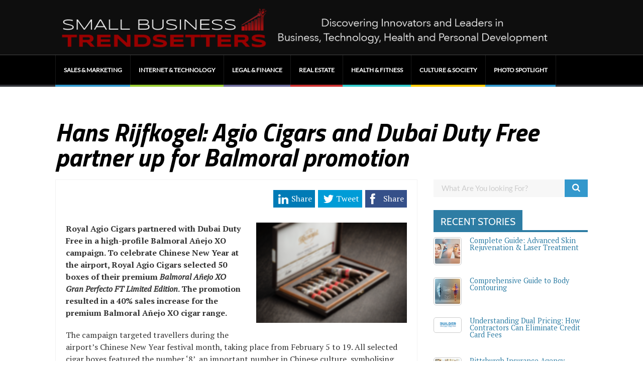

--- FILE ---
content_type: text/html; charset=UTF-8
request_url: https://smallbusinesstrendsetters.com/hans-rijfkogel-agio-cigars-and-dubai-duty-free-partner-up-for-balmoral-promotion/
body_size: 19027
content:

	
				
		<!DOCTYPE html>
<html lang="en-US">
<head>
	<style type="text/css"> .ttfm1{font-family: 'Titillium Web';font-size:1.6em;line-height:1.6em;color:;} </style>	<title>Hans Rijfkogel: Agio Cigars and Dubai Duty Free partner up for Balmoral promotion - Small Business Trendsetters</title>
	<!--[if lt IE 9]>
	<script src="https://smallbusinesstrendsetters.com/wp-content/themes/performag/js/html5/dist/html5shiv.js"></script>
	<script src="//css3-mediaqueries-js.googlecode.com/svn/trunk/css3-mediaqueries.js"></script>
	<![endif]-->
	<!--[if IE 8]>
	<link rel="stylesheet" type="text/css" href="https://smallbusinesstrendsetters.com/wp-content/themes/performag/css/ie8.css"/>
	<![endif]-->
	<!--[if IE 7]>
	<link rel="stylesheet" type="text/css" href="https://smallbusinesstrendsetters.com/wp-content/themes/performag/css/ie7.css"/>
	<![endif]-->
	<meta name="viewport" content="width=device-width, initial-scale=1.0"/>
	<meta charset="UTF-8">
<script type="text/javascript">
/* <![CDATA[ */
var gform;gform||(document.addEventListener("gform_main_scripts_loaded",function(){gform.scriptsLoaded=!0}),document.addEventListener("gform/theme/scripts_loaded",function(){gform.themeScriptsLoaded=!0}),window.addEventListener("DOMContentLoaded",function(){gform.domLoaded=!0}),gform={domLoaded:!1,scriptsLoaded:!1,themeScriptsLoaded:!1,isFormEditor:()=>"function"==typeof InitializeEditor,callIfLoaded:function(o){return!(!gform.domLoaded||!gform.scriptsLoaded||!gform.themeScriptsLoaded&&!gform.isFormEditor()||(gform.isFormEditor()&&console.warn("The use of gform.initializeOnLoaded() is deprecated in the form editor context and will be removed in Gravity Forms 3.1."),o(),0))},initializeOnLoaded:function(o){gform.callIfLoaded(o)||(document.addEventListener("gform_main_scripts_loaded",()=>{gform.scriptsLoaded=!0,gform.callIfLoaded(o)}),document.addEventListener("gform/theme/scripts_loaded",()=>{gform.themeScriptsLoaded=!0,gform.callIfLoaded(o)}),window.addEventListener("DOMContentLoaded",()=>{gform.domLoaded=!0,gform.callIfLoaded(o)}))},hooks:{action:{},filter:{}},addAction:function(o,r,e,t){gform.addHook("action",o,r,e,t)},addFilter:function(o,r,e,t){gform.addHook("filter",o,r,e,t)},doAction:function(o){gform.doHook("action",o,arguments)},applyFilters:function(o){return gform.doHook("filter",o,arguments)},removeAction:function(o,r){gform.removeHook("action",o,r)},removeFilter:function(o,r,e){gform.removeHook("filter",o,r,e)},addHook:function(o,r,e,t,n){null==gform.hooks[o][r]&&(gform.hooks[o][r]=[]);var d=gform.hooks[o][r];null==n&&(n=r+"_"+d.length),gform.hooks[o][r].push({tag:n,callable:e,priority:t=null==t?10:t})},doHook:function(r,o,e){var t;if(e=Array.prototype.slice.call(e,1),null!=gform.hooks[r][o]&&((o=gform.hooks[r][o]).sort(function(o,r){return o.priority-r.priority}),o.forEach(function(o){"function"!=typeof(t=o.callable)&&(t=window[t]),"action"==r?t.apply(null,e):e[0]=t.apply(null,e)})),"filter"==r)return e[0]},removeHook:function(o,r,t,n){var e;null!=gform.hooks[o][r]&&(e=(e=gform.hooks[o][r]).filter(function(o,r,e){return!!(null!=n&&n!=o.tag||null!=t&&t!=o.priority)}),gform.hooks[o][r]=e)}});
/* ]]> */
</script>

	
	
		<meta name='robots' content='index, follow, max-image-preview:large, max-snippet:-1, max-video-preview:-1' />

	<!-- This site is optimized with the Yoast SEO plugin v24.5 - https://yoast.com/wordpress/plugins/seo/ -->
	<title>Hans Rijfkogel: Agio Cigars and Dubai Duty Free partner up for Balmoral promotion - Small Business Trendsetters</title>
	<link rel="canonical" href="https://smallbusinesstrendsetters.com/hans-rijfkogel-agio-cigars-and-dubai-duty-free-partner-up-for-balmoral-promotion/" />
	<meta property="og:locale" content="en_US" />
	<meta property="og:type" content="article" />
	<meta property="og:title" content="Hans Rijfkogel: Agio Cigars and Dubai Duty Free partner up for Balmoral promotion - Small Business Trendsetters" />
	<meta property="og:description" content="Royal Agio Cigars partnered with Dubai Duty Free in a high-profile Balmoral A&ntilde;ejo XO campaign. To celebrate Chinese New Year at the airport, Royal Agio Cigars selected 50 boxes of their premium&nbsp;Balmoral A&ntilde;ejo XO Gran Perfecto FT Limited Edition. The promotion resulted in a 40% sales increase for the premium Balmoral A&ntilde;ejo XO cigar range. [&hellip;]" />
	<meta property="og:url" content="https://smallbusinesstrendsetters.com/hans-rijfkogel-agio-cigars-and-dubai-duty-free-partner-up-for-balmoral-promotion/" />
	<meta property="og:site_name" content="Small Business Trendsetters" />
	<meta property="article:published_time" content="2019-03-11T14:31:41+00:00" />
	<meta property="article:modified_time" content="2019-03-11T14:33:26+00:00" />
	<meta property="og:image" content="https://smallbusinesstrendsetters.com/wp-content/uploads/Balmoral-Anejo-XO-Gran-Perfecto-300x200.png" />
	<meta property="og:image:width" content="300" />
	<meta property="og:image:height" content="200" />
	<meta property="og:image:type" content="image/png" />
	<meta name="author" content="Authority Press Wire" />
	<meta name="twitter:card" content="summary_large_image" />
	<script type="application/ld+json" class="yoast-schema-graph">{"@context":"https://schema.org","@graph":[{"@type":"WebPage","@id":"https://smallbusinesstrendsetters.com/hans-rijfkogel-agio-cigars-and-dubai-duty-free-partner-up-for-balmoral-promotion/","url":"https://smallbusinesstrendsetters.com/hans-rijfkogel-agio-cigars-and-dubai-duty-free-partner-up-for-balmoral-promotion/","name":"Hans Rijfkogel: Agio Cigars and Dubai Duty Free partner up for Balmoral promotion - Small Business Trendsetters","isPartOf":{"@id":"https://smallbusinesstrendsetters.com/#website"},"primaryImageOfPage":{"@id":"https://smallbusinesstrendsetters.com/hans-rijfkogel-agio-cigars-and-dubai-duty-free-partner-up-for-balmoral-promotion/#primaryimage"},"image":{"@id":"https://smallbusinesstrendsetters.com/hans-rijfkogel-agio-cigars-and-dubai-duty-free-partner-up-for-balmoral-promotion/#primaryimage"},"thumbnailUrl":"https://smallbusinesstrendsetters.com/wp-content/uploads/Balmoral-Anejo-XO-Gran-Perfecto-300x200.png","datePublished":"2019-03-11T14:31:41+00:00","dateModified":"2019-03-11T14:33:26+00:00","author":{"@id":"https://smallbusinesstrendsetters.com/#/schema/person/51aa680682abd3dcbf8fe9f6e540f789"},"breadcrumb":{"@id":"https://smallbusinesstrendsetters.com/hans-rijfkogel-agio-cigars-and-dubai-duty-free-partner-up-for-balmoral-promotion/#breadcrumb"},"inLanguage":"en-US","potentialAction":[{"@type":"ReadAction","target":["https://smallbusinesstrendsetters.com/hans-rijfkogel-agio-cigars-and-dubai-duty-free-partner-up-for-balmoral-promotion/"]}]},{"@type":"ImageObject","inLanguage":"en-US","@id":"https://smallbusinesstrendsetters.com/hans-rijfkogel-agio-cigars-and-dubai-duty-free-partner-up-for-balmoral-promotion/#primaryimage","url":"https://smallbusinesstrendsetters.com/wp-content/uploads/Balmoral-Anejo-XO-Gran-Perfecto-300x200.png","contentUrl":"https://smallbusinesstrendsetters.com/wp-content/uploads/Balmoral-Anejo-XO-Gran-Perfecto-300x200.png","width":300,"height":200},{"@type":"BreadcrumbList","@id":"https://smallbusinesstrendsetters.com/hans-rijfkogel-agio-cigars-and-dubai-duty-free-partner-up-for-balmoral-promotion/#breadcrumb","itemListElement":[{"@type":"ListItem","position":1,"name":"Home","item":"https://smallbusinesstrendsetters.com/"},{"@type":"ListItem","position":2,"name":"Hans Rijfkogel: Agio Cigars and Dubai Duty Free partner up for Balmoral promotion"}]},{"@type":"WebSite","@id":"https://smallbusinesstrendsetters.com/#website","url":"https://smallbusinesstrendsetters.com/","name":"Small Business Trendsetters","description":"Discovering Innovators &amp; Leaders in Business, Technology, Health and Personal Development","potentialAction":[{"@type":"SearchAction","target":{"@type":"EntryPoint","urlTemplate":"https://smallbusinesstrendsetters.com/?s={search_term_string}"},"query-input":{"@type":"PropertyValueSpecification","valueRequired":true,"valueName":"search_term_string"}}],"inLanguage":"en-US"},{"@type":"Person","@id":"https://smallbusinesstrendsetters.com/#/schema/person/51aa680682abd3dcbf8fe9f6e540f789","name":"Authority Press Wire","image":{"@type":"ImageObject","inLanguage":"en-US","@id":"https://smallbusinesstrendsetters.com/#/schema/person/image/","url":"https://secure.gravatar.com/avatar/9a5008a3ed1a8ee9955d78d1437afafd?s=96&d=mm&r=g","contentUrl":"https://secure.gravatar.com/avatar/9a5008a3ed1a8ee9955d78d1437afafd?s=96&d=mm&r=g","caption":"Authority Press Wire"},"url":"https://smallbusinesstrendsetters.com/author/authoritypress/"}]}</script>
	<!-- / Yoast SEO plugin. -->


<link rel='dns-prefetch' href='//maxcdn.bootstrapcdn.com' />
<script type="text/javascript">
/* <![CDATA[ */
window._wpemojiSettings = {"baseUrl":"https:\/\/s.w.org\/images\/core\/emoji\/15.0.3\/72x72\/","ext":".png","svgUrl":"https:\/\/s.w.org\/images\/core\/emoji\/15.0.3\/svg\/","svgExt":".svg","source":{"concatemoji":"https:\/\/smallbusinesstrendsetters.com\/wp-includes\/js\/wp-emoji-release.min.js?ver=6.5.7"}};
/*! This file is auto-generated */
!function(i,n){var o,s,e;function c(e){try{var t={supportTests:e,timestamp:(new Date).valueOf()};sessionStorage.setItem(o,JSON.stringify(t))}catch(e){}}function p(e,t,n){e.clearRect(0,0,e.canvas.width,e.canvas.height),e.fillText(t,0,0);var t=new Uint32Array(e.getImageData(0,0,e.canvas.width,e.canvas.height).data),r=(e.clearRect(0,0,e.canvas.width,e.canvas.height),e.fillText(n,0,0),new Uint32Array(e.getImageData(0,0,e.canvas.width,e.canvas.height).data));return t.every(function(e,t){return e===r[t]})}function u(e,t,n){switch(t){case"flag":return n(e,"\ud83c\udff3\ufe0f\u200d\u26a7\ufe0f","\ud83c\udff3\ufe0f\u200b\u26a7\ufe0f")?!1:!n(e,"\ud83c\uddfa\ud83c\uddf3","\ud83c\uddfa\u200b\ud83c\uddf3")&&!n(e,"\ud83c\udff4\udb40\udc67\udb40\udc62\udb40\udc65\udb40\udc6e\udb40\udc67\udb40\udc7f","\ud83c\udff4\u200b\udb40\udc67\u200b\udb40\udc62\u200b\udb40\udc65\u200b\udb40\udc6e\u200b\udb40\udc67\u200b\udb40\udc7f");case"emoji":return!n(e,"\ud83d\udc26\u200d\u2b1b","\ud83d\udc26\u200b\u2b1b")}return!1}function f(e,t,n){var r="undefined"!=typeof WorkerGlobalScope&&self instanceof WorkerGlobalScope?new OffscreenCanvas(300,150):i.createElement("canvas"),a=r.getContext("2d",{willReadFrequently:!0}),o=(a.textBaseline="top",a.font="600 32px Arial",{});return e.forEach(function(e){o[e]=t(a,e,n)}),o}function t(e){var t=i.createElement("script");t.src=e,t.defer=!0,i.head.appendChild(t)}"undefined"!=typeof Promise&&(o="wpEmojiSettingsSupports",s=["flag","emoji"],n.supports={everything:!0,everythingExceptFlag:!0},e=new Promise(function(e){i.addEventListener("DOMContentLoaded",e,{once:!0})}),new Promise(function(t){var n=function(){try{var e=JSON.parse(sessionStorage.getItem(o));if("object"==typeof e&&"number"==typeof e.timestamp&&(new Date).valueOf()<e.timestamp+604800&&"object"==typeof e.supportTests)return e.supportTests}catch(e){}return null}();if(!n){if("undefined"!=typeof Worker&&"undefined"!=typeof OffscreenCanvas&&"undefined"!=typeof URL&&URL.createObjectURL&&"undefined"!=typeof Blob)try{var e="postMessage("+f.toString()+"("+[JSON.stringify(s),u.toString(),p.toString()].join(",")+"));",r=new Blob([e],{type:"text/javascript"}),a=new Worker(URL.createObjectURL(r),{name:"wpTestEmojiSupports"});return void(a.onmessage=function(e){c(n=e.data),a.terminate(),t(n)})}catch(e){}c(n=f(s,u,p))}t(n)}).then(function(e){for(var t in e)n.supports[t]=e[t],n.supports.everything=n.supports.everything&&n.supports[t],"flag"!==t&&(n.supports.everythingExceptFlag=n.supports.everythingExceptFlag&&n.supports[t]);n.supports.everythingExceptFlag=n.supports.everythingExceptFlag&&!n.supports.flag,n.DOMReady=!1,n.readyCallback=function(){n.DOMReady=!0}}).then(function(){return e}).then(function(){var e;n.supports.everything||(n.readyCallback(),(e=n.source||{}).concatemoji?t(e.concatemoji):e.wpemoji&&e.twemoji&&(t(e.twemoji),t(e.wpemoji)))}))}((window,document),window._wpemojiSettings);
/* ]]> */
</script>
<link rel='stylesheet' id='wpra-lightbox-css' href='https://smallbusinesstrendsetters.com/wp-content/plugins/wp-rss-aggregator/core/css/jquery-colorbox.css?ver=1.4.33' type='text/css' media='all' />
<style id='wp-emoji-styles-inline-css' type='text/css'>

	img.wp-smiley, img.emoji {
		display: inline !important;
		border: none !important;
		box-shadow: none !important;
		height: 1em !important;
		width: 1em !important;
		margin: 0 0.07em !important;
		vertical-align: -0.1em !important;
		background: none !important;
		padding: 0 !important;
	}
</style>
<link rel='stylesheet' id='wp-block-library-css' href='https://smallbusinesstrendsetters.com/wp-includes/css/dist/block-library/style.min.css?ver=6.5.7' type='text/css' media='all' />
<link rel='stylesheet' id='wpra-displays-css' href='https://smallbusinesstrendsetters.com/wp-content/plugins/wp-rss-aggregator/core/css/displays.css?ver=5.0.10' type='text/css' media='all' />
<link rel='stylesheet' id='wpra-et-layout-css-css' href='https://smallbusinesstrendsetters.com/wp-content/plugins/wp-rss-aggregator-premium//basic/css/et-layout.css?ver=5.0.10' type='text/css' media='all' />
<link rel='stylesheet' id='wpra-grid-layout-css-css' href='https://smallbusinesstrendsetters.com/wp-content/plugins/wp-rss-aggregator-premium//basic/css/grid-layout.css?ver=5.0.10' type='text/css' media='all' />
<style id='classic-theme-styles-inline-css' type='text/css'>
/*! This file is auto-generated */
.wp-block-button__link{color:#fff;background-color:#32373c;border-radius:9999px;box-shadow:none;text-decoration:none;padding:calc(.667em + 2px) calc(1.333em + 2px);font-size:1.125em}.wp-block-file__button{background:#32373c;color:#fff;text-decoration:none}
</style>
<style id='global-styles-inline-css' type='text/css'>
body{--wp--preset--color--black: #000000;--wp--preset--color--cyan-bluish-gray: #abb8c3;--wp--preset--color--white: #ffffff;--wp--preset--color--pale-pink: #f78da7;--wp--preset--color--vivid-red: #cf2e2e;--wp--preset--color--luminous-vivid-orange: #ff6900;--wp--preset--color--luminous-vivid-amber: #fcb900;--wp--preset--color--light-green-cyan: #7bdcb5;--wp--preset--color--vivid-green-cyan: #00d084;--wp--preset--color--pale-cyan-blue: #8ed1fc;--wp--preset--color--vivid-cyan-blue: #0693e3;--wp--preset--color--vivid-purple: #9b51e0;--wp--preset--gradient--vivid-cyan-blue-to-vivid-purple: linear-gradient(135deg,rgba(6,147,227,1) 0%,rgb(155,81,224) 100%);--wp--preset--gradient--light-green-cyan-to-vivid-green-cyan: linear-gradient(135deg,rgb(122,220,180) 0%,rgb(0,208,130) 100%);--wp--preset--gradient--luminous-vivid-amber-to-luminous-vivid-orange: linear-gradient(135deg,rgba(252,185,0,1) 0%,rgba(255,105,0,1) 100%);--wp--preset--gradient--luminous-vivid-orange-to-vivid-red: linear-gradient(135deg,rgba(255,105,0,1) 0%,rgb(207,46,46) 100%);--wp--preset--gradient--very-light-gray-to-cyan-bluish-gray: linear-gradient(135deg,rgb(238,238,238) 0%,rgb(169,184,195) 100%);--wp--preset--gradient--cool-to-warm-spectrum: linear-gradient(135deg,rgb(74,234,220) 0%,rgb(151,120,209) 20%,rgb(207,42,186) 40%,rgb(238,44,130) 60%,rgb(251,105,98) 80%,rgb(254,248,76) 100%);--wp--preset--gradient--blush-light-purple: linear-gradient(135deg,rgb(255,206,236) 0%,rgb(152,150,240) 100%);--wp--preset--gradient--blush-bordeaux: linear-gradient(135deg,rgb(254,205,165) 0%,rgb(254,45,45) 50%,rgb(107,0,62) 100%);--wp--preset--gradient--luminous-dusk: linear-gradient(135deg,rgb(255,203,112) 0%,rgb(199,81,192) 50%,rgb(65,88,208) 100%);--wp--preset--gradient--pale-ocean: linear-gradient(135deg,rgb(255,245,203) 0%,rgb(182,227,212) 50%,rgb(51,167,181) 100%);--wp--preset--gradient--electric-grass: linear-gradient(135deg,rgb(202,248,128) 0%,rgb(113,206,126) 100%);--wp--preset--gradient--midnight: linear-gradient(135deg,rgb(2,3,129) 0%,rgb(40,116,252) 100%);--wp--preset--font-size--small: 13px;--wp--preset--font-size--medium: 20px;--wp--preset--font-size--large: 36px;--wp--preset--font-size--x-large: 42px;--wp--preset--spacing--20: 0.44rem;--wp--preset--spacing--30: 0.67rem;--wp--preset--spacing--40: 1rem;--wp--preset--spacing--50: 1.5rem;--wp--preset--spacing--60: 2.25rem;--wp--preset--spacing--70: 3.38rem;--wp--preset--spacing--80: 5.06rem;--wp--preset--shadow--natural: 6px 6px 9px rgba(0, 0, 0, 0.2);--wp--preset--shadow--deep: 12px 12px 50px rgba(0, 0, 0, 0.4);--wp--preset--shadow--sharp: 6px 6px 0px rgba(0, 0, 0, 0.2);--wp--preset--shadow--outlined: 6px 6px 0px -3px rgba(255, 255, 255, 1), 6px 6px rgba(0, 0, 0, 1);--wp--preset--shadow--crisp: 6px 6px 0px rgba(0, 0, 0, 1);}:where(.is-layout-flex){gap: 0.5em;}:where(.is-layout-grid){gap: 0.5em;}body .is-layout-flex{display: flex;}body .is-layout-flex{flex-wrap: wrap;align-items: center;}body .is-layout-flex > *{margin: 0;}body .is-layout-grid{display: grid;}body .is-layout-grid > *{margin: 0;}:where(.wp-block-columns.is-layout-flex){gap: 2em;}:where(.wp-block-columns.is-layout-grid){gap: 2em;}:where(.wp-block-post-template.is-layout-flex){gap: 1.25em;}:where(.wp-block-post-template.is-layout-grid){gap: 1.25em;}.has-black-color{color: var(--wp--preset--color--black) !important;}.has-cyan-bluish-gray-color{color: var(--wp--preset--color--cyan-bluish-gray) !important;}.has-white-color{color: var(--wp--preset--color--white) !important;}.has-pale-pink-color{color: var(--wp--preset--color--pale-pink) !important;}.has-vivid-red-color{color: var(--wp--preset--color--vivid-red) !important;}.has-luminous-vivid-orange-color{color: var(--wp--preset--color--luminous-vivid-orange) !important;}.has-luminous-vivid-amber-color{color: var(--wp--preset--color--luminous-vivid-amber) !important;}.has-light-green-cyan-color{color: var(--wp--preset--color--light-green-cyan) !important;}.has-vivid-green-cyan-color{color: var(--wp--preset--color--vivid-green-cyan) !important;}.has-pale-cyan-blue-color{color: var(--wp--preset--color--pale-cyan-blue) !important;}.has-vivid-cyan-blue-color{color: var(--wp--preset--color--vivid-cyan-blue) !important;}.has-vivid-purple-color{color: var(--wp--preset--color--vivid-purple) !important;}.has-black-background-color{background-color: var(--wp--preset--color--black) !important;}.has-cyan-bluish-gray-background-color{background-color: var(--wp--preset--color--cyan-bluish-gray) !important;}.has-white-background-color{background-color: var(--wp--preset--color--white) !important;}.has-pale-pink-background-color{background-color: var(--wp--preset--color--pale-pink) !important;}.has-vivid-red-background-color{background-color: var(--wp--preset--color--vivid-red) !important;}.has-luminous-vivid-orange-background-color{background-color: var(--wp--preset--color--luminous-vivid-orange) !important;}.has-luminous-vivid-amber-background-color{background-color: var(--wp--preset--color--luminous-vivid-amber) !important;}.has-light-green-cyan-background-color{background-color: var(--wp--preset--color--light-green-cyan) !important;}.has-vivid-green-cyan-background-color{background-color: var(--wp--preset--color--vivid-green-cyan) !important;}.has-pale-cyan-blue-background-color{background-color: var(--wp--preset--color--pale-cyan-blue) !important;}.has-vivid-cyan-blue-background-color{background-color: var(--wp--preset--color--vivid-cyan-blue) !important;}.has-vivid-purple-background-color{background-color: var(--wp--preset--color--vivid-purple) !important;}.has-black-border-color{border-color: var(--wp--preset--color--black) !important;}.has-cyan-bluish-gray-border-color{border-color: var(--wp--preset--color--cyan-bluish-gray) !important;}.has-white-border-color{border-color: var(--wp--preset--color--white) !important;}.has-pale-pink-border-color{border-color: var(--wp--preset--color--pale-pink) !important;}.has-vivid-red-border-color{border-color: var(--wp--preset--color--vivid-red) !important;}.has-luminous-vivid-orange-border-color{border-color: var(--wp--preset--color--luminous-vivid-orange) !important;}.has-luminous-vivid-amber-border-color{border-color: var(--wp--preset--color--luminous-vivid-amber) !important;}.has-light-green-cyan-border-color{border-color: var(--wp--preset--color--light-green-cyan) !important;}.has-vivid-green-cyan-border-color{border-color: var(--wp--preset--color--vivid-green-cyan) !important;}.has-pale-cyan-blue-border-color{border-color: var(--wp--preset--color--pale-cyan-blue) !important;}.has-vivid-cyan-blue-border-color{border-color: var(--wp--preset--color--vivid-cyan-blue) !important;}.has-vivid-purple-border-color{border-color: var(--wp--preset--color--vivid-purple) !important;}.has-vivid-cyan-blue-to-vivid-purple-gradient-background{background: var(--wp--preset--gradient--vivid-cyan-blue-to-vivid-purple) !important;}.has-light-green-cyan-to-vivid-green-cyan-gradient-background{background: var(--wp--preset--gradient--light-green-cyan-to-vivid-green-cyan) !important;}.has-luminous-vivid-amber-to-luminous-vivid-orange-gradient-background{background: var(--wp--preset--gradient--luminous-vivid-amber-to-luminous-vivid-orange) !important;}.has-luminous-vivid-orange-to-vivid-red-gradient-background{background: var(--wp--preset--gradient--luminous-vivid-orange-to-vivid-red) !important;}.has-very-light-gray-to-cyan-bluish-gray-gradient-background{background: var(--wp--preset--gradient--very-light-gray-to-cyan-bluish-gray) !important;}.has-cool-to-warm-spectrum-gradient-background{background: var(--wp--preset--gradient--cool-to-warm-spectrum) !important;}.has-blush-light-purple-gradient-background{background: var(--wp--preset--gradient--blush-light-purple) !important;}.has-blush-bordeaux-gradient-background{background: var(--wp--preset--gradient--blush-bordeaux) !important;}.has-luminous-dusk-gradient-background{background: var(--wp--preset--gradient--luminous-dusk) !important;}.has-pale-ocean-gradient-background{background: var(--wp--preset--gradient--pale-ocean) !important;}.has-electric-grass-gradient-background{background: var(--wp--preset--gradient--electric-grass) !important;}.has-midnight-gradient-background{background: var(--wp--preset--gradient--midnight) !important;}.has-small-font-size{font-size: var(--wp--preset--font-size--small) !important;}.has-medium-font-size{font-size: var(--wp--preset--font-size--medium) !important;}.has-large-font-size{font-size: var(--wp--preset--font-size--large) !important;}.has-x-large-font-size{font-size: var(--wp--preset--font-size--x-large) !important;}
.wp-block-navigation a:where(:not(.wp-element-button)){color: inherit;}
:where(.wp-block-post-template.is-layout-flex){gap: 1.25em;}:where(.wp-block-post-template.is-layout-grid){gap: 1.25em;}
:where(.wp-block-columns.is-layout-flex){gap: 2em;}:where(.wp-block-columns.is-layout-grid){gap: 2em;}
.wp-block-pullquote{font-size: 1.5em;line-height: 1.6;}
</style>
<link rel='stylesheet' id='amazonpolly-css' href='https://smallbusinesstrendsetters.com/wp-content/plugins/amazon-polly/public/css/amazonpolly-public.css?ver=1.0.0' type='text/css' media='all' />
<link rel='stylesheet' id='gravityview_az_entry_filter-css' href='https://smallbusinesstrendsetters.com/wp-content/plugins/gravityview-az-filters/assets/css/gravityview-az-filters.css?ver=6.5.7' type='text/css' media='all' />
<link rel='stylesheet' id='wpuf-rating-star-css-css' href='https://smallbusinesstrendsetters.com/wp-content/plugins/wp-user-frontend-pro/assets/css/css-stars.css?ver=6.5.7' type='text/css' media='all' />
<link rel='stylesheet' id='wpuf-math-captcha-css-css' href='https://smallbusinesstrendsetters.com/wp-content/plugins/wp-user-frontend-pro/assets/css/frontend/fields/math-captcha.css?ver=6.5.7' type='text/css' media='all' />
<link rel='stylesheet' id='performag-style-css' href='https://smallbusinesstrendsetters.com/wp-content/themes/performag-child/style.css?ver=6.5.7' type='text/css' media='all' />
<link rel='stylesheet' id='thrive-reset-css' href='https://smallbusinesstrendsetters.com/wp-content/themes/performag/css/reset.css?ver=20120208' type='text/css' media='all' />
<link rel='stylesheet' id='thrive-main-style-css' href='https://smallbusinesstrendsetters.com/wp-content/themes/performag/css/main_blue_dark.css?ver=5566' type='text/css' media='all' />
<link rel='stylesheet' id='font-awesome-css' href='//maxcdn.bootstrapcdn.com/font-awesome/4.3.0/css/font-awesome.min.css?ver=4.3.0' type='text/css' media='all' />
<link rel='stylesheet' id='dkpdf-frontend-css' href='https://smallbusinesstrendsetters.com/wp-content/plugins/dk-pdf/build/frontend-style.css?ver=2.3.1' type='text/css' media='all' />
<script type="text/javascript" src="https://smallbusinesstrendsetters.com/wp-includes/js/jquery/jquery.min.js" id="jquery-core-js"></script>
<script type="text/javascript" src="https://smallbusinesstrendsetters.com/wp-includes/js/jquery/jquery-migrate.min.js" id="jquery-migrate-js"></script>
<script type="text/javascript" id="wpsc-support-tickets-js-extra">
/* <![CDATA[ */
var wpscstScriptParams = {"wpscstPluginsUrl":"https:\/\/smallbusinesstrendsetters.com\/wp-content\/plugins"};
/* ]]> */
</script>
<script type="text/javascript" src="https://smallbusinesstrendsetters.com/wp-content/plugins/wpsc-support-tickets/js/wpsc-support-tickets.js?ver=6.5.7" id="wpsc-support-tickets-js"></script>
<script type="text/javascript" src="https://smallbusinesstrendsetters.com/wp-content/plugins/amazon-polly/public/js/amazonpolly-public.js?ver=1.0.0" id="amazonpolly-js"></script>
<script type="text/javascript" src="https://smallbusinesstrendsetters.com/wp-content/plugins/wp-user-frontend-pro/assets/js/jquery.barrating.min.js" id="wpuf-rating-js-js"></script>
<script type="text/javascript" src="https://smallbusinesstrendsetters.com/wp-content/plugins/wpsc-support-tickets/js/nicedit/nicEdit.js?ver=1.3.2" id="wpscstniceditor-js"></script>
<meta name="generator" content="WordPress 6.5.7" />
		<script type="text/javascript">
		var ajaxurl = 'https://smallbusinesstrendsetters.com/wp-admin/admin-ajax.php';
		</script>
	
        <style>
            ul.wpuf_packs li{
                background-color: #eeeeee !important;
            }
            ul.wpuf_packs .wpuf-sub-button a, ul.wpuf_packs .wpuf-sub-button a{
                background-color: #4fbbda !important;
                color: #eeeeee !important;
            }
            ul.wpuf_packs h3, ul.wpuf_packs h3{
                background-color:  #52B5D5 !important;
                border-bottom: 1px solid #52B5D5 !important;
                color: #eeeeee !important;
            }
            ul.wpuf_packs .wpuf-pricing-wrap .wpuf-sub-amount, ul.wpuf_packs .wpuf-pricing-wrap .wpuf-sub-amount{
                background-color:  #4fbbda !important;
                border-bottom: 1px solid #4fbbda !important;
                color: #eeeeee !important;
            }
            ul.wpuf_packs .wpuf-sub-body{
                background-color:  #eeeeee !important;
            }

            .wpuf-success {
                background-color:  !important;
                border: 1px solid  !important;
            }
            .wpuf-error {
                background-color:  !important;
                border: 1px solid  !important;
            }
            .wpuf-message {
                background:  !important;
                border: 1px solid  !important;
            }
            .wpuf-info {
                background-color:  !important;
                border: 1px solid  !important;
            }
        </style>

                <style>

        </style>
        <link href='//fonts.googleapis.com/css?family=Titillium+Web:700,700italic,900' rel='stylesheet' type='text/css'><link href='//fonts.googleapis.com/css?family=PT+Serif:400,400italic,700' rel='stylesheet' type='text/css'>		<style type="text/css">.wp-video-shortcode {
				max-width: 100% !important;
			}body { background:#; }.twr { background:#; }.cnt .sAs .twr { background:#; }.cnt article h1.entry-title a { color:#000000; }.cnt article h2.entry-title a { color:#000000; }.bSe h1, .bt .entry-title { color:#000000; }.bSe h2 { color:#000000; }.bSe h3 { color:#000000; }.bSe h4 { color:#000000; }.bSe h5 { color:#000000; }.bSe h6 { color:#000000; }.cnt p { color:#333; }.lhgh { line-height:1.5em; }.dhgh { line-height:1.5em; }.lhgh { line-height:1.5em; }.dhgh { line-height:1.5em; }.cnt .bSe article { color:#333; }.cnt article h1 a, .tve-woocommerce .bSe .awr .entry-title, .tve-woocommerce .bSe .awr .page-title{font-family:Titillium Web,sans-serif;}.bSe h1, .bt  .entry-title{font-family:Titillium Web,sans-serif;}.bSe h2,.tve-woocommerce .bSe h2{font-family:Titillium Web,sans-serif;}.bSe h3,.tve-woocommerce .bSe h3{font-family:Titillium Web,sans-serif;}.bSe h4{font-family:Titillium Web,sans-serif;}.bSe h5{font-family:Titillium Web,sans-serif;}.bSe h6{font-family:Titillium Web,sans-serif;}.bp-c h2{font-family:Titillium Web,sans-serif;}#text_logo{font-family:Titillium Web,sans-serif;}.cnt, .bp-t, .tve-woocommerce .product p, .tve-woocommerce .products p{font-family:PT Serif,sans-serif;font-weight:400;}article strong {font-weight: bold;}.bSe h1, .bt .entry-title, .ind .entry-title { font-size:50px; }.cnt { font-size:16px; }.thrivecb { font-size:16px; }.out { font-size:16px; }.aut p { font-size:16px; }.cnt p { line-height:1.5em; }.thrivecb { line-height:1.5em; }.cnt .cmt, .cnt .acm { background-color:#2e7da4; }.str { border-color: transparent #2e7da4 transparent transparent; }.bSe a { color:#2e7da4; }.bSe .faq h4{font-family:PT Serif,sans-serif;font-weight:400;}article strong {font-weight: bold;}header ul.menu > li > a { color:#FFFFFF; }header ul.menu > li > a:hover { color:#; }header a#logo > img { max-width:1000px; }header .hf { display:none; }</style>
		<link rel="icon" href="https://smallbusinesstrendsetters.com/wp-content/uploads/cropped-sbt-logo-icon-1-32x32.png" sizes="32x32" />
<link rel="icon" href="https://smallbusinesstrendsetters.com/wp-content/uploads/cropped-sbt-logo-icon-1-192x192.png" sizes="192x192" />
<link rel="apple-touch-icon" href="https://smallbusinesstrendsetters.com/wp-content/uploads/cropped-sbt-logo-icon-1-180x180.png" />
<meta name="msapplication-TileImage" content="https://smallbusinesstrendsetters.com/wp-content/uploads/cropped-sbt-logo-icon-1-270x270.png" />
		<style type="text/css" id="wp-custom-css">
			h1.entry-title {
    font-style: italic;
}		</style>
					<style type="text/css">.amz-notice {
    font-size: 11px;
    text-align: center;
    background: #eeeeee;
}
header nav ul li {
    display: inline-block;
    font-size: .8em;
    font-weight: 700;
    float: left;
}
header nav>ul>li>a {
    padding: 22px 16px;
}
.scbg .scbt span {
    display: none;
}
.bSe article p {
    margin-bottom: 20px;
}

.met .meta .mc span, .met .meta .mc a {
    color: #999;
    font-size: 14px;
}
met .meta .mc span, .met .meta .mc a {
    color: #912323;
    font-size: 16px;
    /* font-family: monospace; */
}

.bSe .btn, .sAs .btn, footer .btn {
    color: #800c0c;
}
table.wpuf-table {
	font-size: 14px;
	line-height: 1.6;
}

td.wpuf-fi { 
	max-width: 5px;
	padding: 10px 10px 5px 15px !important;
}

th.wpuf-fi { 
	max-width: 65px;
	padding: 10px 10px 5px 15px !important;
}
td.wpuf-title {
    max-width: 230px;
    padding: 0px 2px 0px 15px !important;
    vertical-align: middle;
}
td.wpuf-title a { 
	color: #000000 !important;
font-size: 12px;
}

td.wpuf-title a:hover{ 
	color: #e43d1d !important;
}
th.wpuf-title { 
	max-width: 275px;
	padding: 0px 10px 0px 15px !important;
}
th.wpuf-options, th.wpuf-status { 
	text-align:center;
}

td.wpuf-options {
    padding: 0px!important;
    text-align: center;
    vertical-align: middle;
}

td.wpuf-status { 
	vertical-align: middle;
	padding: 0px 0px !important;
	width: 100px;

}
th.wpuf-status { 
	vertical-align: middle;
	padding: 0px 0px !important;
	width: 100px;

}
td.wpuf-status {
    vertical-align: middle;
    padding: 0px 0px !important;
    width: 100px;
    font-size: 12px!important;
    text-align: center;
}
.option-badge_report {
background-color: #27B99A;    
display: inline-block;
    padding: 0 5px;
    border-radius: 3px;
    color: #fff !important;
    font-size: 13px;
    line-height: 20px;
    vertical-align: middle;
    text-decoration: none;
    margin-right: 3px;
}
.option-badge_edit  {
background-color: #21759B;    
display: inline-block;
    padding: 0 5px;
    border-radius: 3px;
    color: #fff !important;
    font-size: 13px;
    line-height: 20px;
    vertical-align: middle;
    text-decoration: none;
    margin-right: 3px;
}
.option-badge_delete  {
background-color: #ffffff;    
display: inline-block;
    padding: 0 5px;
    border-radius: 3px;
    font-size: 13px;
    line-height: 20px;
    vertical-align: middle;
    text-decoration: none;
    margin-right: 3px;
    border: solid .5px red;
}
ul.wpuf-form li .wpuf-section-wrap .wpuf-section-details {
    padding: 4px 0 8px;
    font-size: 14px;
font-family: sans-serif;
}

.option-badge_preview  {
background-color: #999999;    
display: inline-block;
    padding: 0 5px;
    border-radius: 3px;
    color: #fff !important;
    font-size: 13px;
    line-height: 20px;
    vertical-align: middle;
    text-decoration: none;
    margin-right: 3px;
}

.option-badge_photo {
background-color: #FF9800;    
display: inline-block;
    padding: 0 5px;
    border-radius: 3px;
    color: #fff !important;
    font-size: 12px;
    line-height: 20px;
    vertical-align: middle;
    text-decoration: none;
    margin-right: 3px;
}

ul.wpuf-form li .wpuf-label {
    float: none !important;
    width: 35% !important;
    font-weight: 600 !important;
}

ul.wpuf-form li .wpuf-fields {
    float: left;
    width: 95% !important;
}
.aut {
box-shadow: 0px 4px 2px -2px #e0e0e0;
    border-radius: 9px;
    border: 1px solid #dbdbdb;
    margin-bottom: 10px;}
 .aut .ta {
    background: #fff;
    padding: 18px 10px 0px 14px;
}
.aut .auti {
    background-size: cover;
    background-position: center center;
    background-repeat: no-repeat;
    display: block;
    height: 110px;
    width: 110px;
    border-radius: 100px;
border: 2px solid #dbdbdb;
}
.aut .tat {
    width: 80%;
padding-left: 15px;
}
#comments {
    display: none;
}
ul.wpuf-form li .wpuf-fields .wpuf-help {
    color: #666;
    margin: 2px 0 5px 0;
    font-size: 14px;
    font-style: italic;
    font-family: sans-serif;
}
.sponsored {
font-size: 18px;
color: #2e7da4;
}
.afim img {
 min-width: 300px;
 max-width: 320px;
}
#report-table {
 margin: 0 auto;
width: 750px;
    align: center;

}
#report-table img {
    max-height: 40px;
    vertical-align: text-bottom;
}
#report-table table td {
    border-left: 1px solid #dddddd;
    border-bottom: 1px solid #dddddd;
    border-right: 1px solid #dddddd;
    color: #343434;
    font-size: 1em;
    font-weight: 300;
    padding: 10px;
vertical-align: middle;
}
#report-title {
    margin: 0 auto;
width: 750px;
    align: center;
    font-weight: bold;
    padding: 20px 5px;
    display: block;
    line-height: 35px;
    font-size: 30px;
}
.bp-t .wrp {
    vertical-align: top;
}
.itsg_single_ajax_remove, .itsg_single_ajax_cancel {
    margin: 10px 0;
    padding: 5px 10px;
    background-color: #d60f00;
    color: #ffffff;
    font-size: 14px;
}
td#amazon-polly-audio-tab {
    background: transparent;
}

#amazon-polly-by-tab {
    display: none;
}
#amazon-polly-audio-table {
    display: table;
    width: 45%;
    border: 0 !important;
}
td#amazon-polly-audio-tab {
    padding: 0 0 17px 0;
}
.sAs section .scn {
    border: none;
    background: #fff;
    padding: 0;
}
.cnt .sAs .twr {
    background: #;
    margin: 10px 0;
}
.wpfu-draft {    
	background-color: #eeeeee;
border-color: #2196F3 #2196F3 #2196F3;
    -moz-box-shadow: 0 1px 0 #2196F3;
    -webkit-box-shadow: 0 1px 0 #2196F3;
    box-shadow: 0 1px 0 #2196F3;
    text-shadow: none;
font-size: 16px;
font-weight: 300;
    padding: 5px 15px;
    line-height: inherit;
    height: inherit;
    border: 1px solid #ccc;
border-radius: 3px;
color: #fff;
    text-decoration: none;
cursor: pointer;
}
.wpfu-preview {
    padding: 5px;
}
h2.page-head {
    display: none;
}
table.items-table {
	font-size: 14px;
	line-height: 1.6;
width: 100%;
}
.wpuf-fi img {
    max-height: 80px!important;
    max-width: 80px;
}
.items-list-header th {
    padding: 5px 5px 5px 10px!important;
}
td.wpuf-fi {
    max-width: 5px;
    padding: 0!important;
}
.wpuf-form-add.wpuf-form-layout3 ul.wpuf-form li.wpuf-submit input[type=submit] {
    background: #3497cd!important;
    border-color: #292e56!important;
    -moz-box-shadow: 0 1px 0 #8726d3;
    -webkit-box-shadow: 0 1px 0 #8726d3;
    box-shadow: 0 1px 0 #8a8a8a!important;
    text-shadow: none;
}
@media only screen and (max-width: 540px) {
  h1.entry-title {
    font-size: 38px!important;
    text-align: center;
}
.bt.dp {
    padding-top: 15px;
    padding-bottom: 10px;
}
.afim img {
    min-width: 100%!important;
    float: none;
    margin: auto;
    margin-bottom: 20px;
}
.met {
    display: none;
}
header a#logo>img {
    max-width: 600px !important;
}
.auti {
    margin: auto;
}
.aut .tat {
    width: 100%;
    padding: 0;
}
footer .ftm p {
    display: none;
}
}</style>
		</head>
<body class="post-template-default single single-post postid-14977 single-format-standard custom-background">

<div class="flex-cnt">
	<header class="center " style="">
				<div class="h-i">
			<div class="th">
				<div class="wrp clearfix">
					
																					<a class="" href="https://smallbusinesstrendsetters.com/" id="logo">
									<img src="https://smallbusinesstrendsetters.com/wp-content/uploads/SBT_LOGO_2.png"
									     alt="Small Business Trendsetters">
								</a>
																			<div class="ha">
							<div class="tt-adp-header-main">
															</div>
						</div>

					
				</div>
			</div>
			<div class="bh clearfix" 			     >
				<div class="wrp clearfix">
					<div class="hsm"></div>

					
					<div class="nav_c">
													<!-- Cart Dropdown -->
							<nav class="menu-main-container"><ul id="menu-main" class="menu"><li  id="menu-item-33" class="c_blue menu-item menu-item-type-taxonomy menu-item-object-category toplvl "><a href="https://smallbusinesstrendsetters.com/category/sales-marketing/">Sales &amp; Marketing</a></li>
<li  id="menu-item-32" class="c_green menu-item menu-item-type-taxonomy menu-item-object-category toplvl "><a href="https://smallbusinesstrendsetters.com/category/internet-technology/">Internet &amp; Technology</a></li>
<li  id="menu-item-62" class="c_purple menu-item menu-item-type-taxonomy menu-item-object-category toplvl "><a href="https://smallbusinesstrendsetters.com/category/legal-financial/">Legal &#038; Finance</a></li>
<li  id="menu-item-77" class="c_red menu-item menu-item-type-taxonomy menu-item-object-category toplvl "><a href="https://smallbusinesstrendsetters.com/category/real-estate/">Real Estate</a></li>
<li  id="menu-item-76" class="c_teal menu-item menu-item-type-taxonomy menu-item-object-category toplvl "><a href="https://smallbusinesstrendsetters.com/category/health-fitness/">Health &amp; Fitness</a></li>
<li  id="menu-item-80" class="c_orange menu-item menu-item-type-taxonomy menu-item-object-category toplvl "><a href="https://smallbusinesstrendsetters.com/category/culture-society/">Culture &amp; Society</a></li>
<li  id="menu-item-28036" class="c_blue menu-item menu-item-type-taxonomy menu-item-object-category toplvl "><a href="https://smallbusinesstrendsetters.com/category/photo-spotlight/">Photo Spotlight</a></li>
</ul></nav>											</div>

											<div class="hi">
							<form action="https://smallbusinesstrendsetters.com/" method="get" class="hf left">
								<input type="text" placeholder="Search" name="s"/>
								<button></button>
							</form>
							<div class="hs right">
								<ul>
																																																														</ul>
							</div>
						</div>
					
				</div>
			</div>
		</div>
	</header>

	

					<div class="bt dp">
				<div class="wrp">
																		<h1 class="entry-title">Hans Rijfkogel: Agio Cigars and Dubai Duty Free partner up for Balmoral promotion</h1>
																</div>
			</div>

		
		<div class="wrp cnt p-s">
			
						<div class="bSeCont">
				<section
					class="bSe left">

					<article>
<div class="sponsored">
																	</div>
													<div class="awr">
																								<div class="met">
										<div class="meta left">
																						<div class="left mc">
												
												<span>
                                                    																										
                                                </span>

											</div>
											<div class="clear"></div>
										</div>
										<div class="mets right tt-share" data-url="https://smallbusinesstrendsetters.com/hans-rijfkogel-agio-cigars-and-dubai-duty-free-partner-up-for-balmoral-promotion/"
     data-id="14977"><!--max 3 -->
	<div class="bps">
					<div class="ss">
				<a class="fb" href="//www.facebook.com/sharer/sharer.php?u=https://smallbusinesstrendsetters.com/hans-rijfkogel-agio-cigars-and-dubai-duty-free-partner-up-for-balmoral-promotion/"
				   onclick="return ThriveApp.open_share_popup(this.href, 545, 433);">
                    <span>
                        Share                    </span>
									</a>
			</div>
							<div class="ss">
				<a class="twitter"
				   href="https://twitter.com/share?text=Hans Rijfkogel: Agio Cigars and Dubai Duty Free partner up for Balmoral promotion:&url=https://smallbusinesstrendsetters.com/hans-rijfkogel-agio-cigars-and-dubai-duty-free-partner-up-for-balmoral-promotion/"
				   onclick="return ThriveApp.open_share_popup(this.href, 545, 433);">
					<span>Tweet</span>
				</a>
			</div>
											<div class="ss">
				<a class="linkedin" href="https://www.linkedin.com/cws/share?url=https://smallbusinesstrendsetters.com/hans-rijfkogel-agio-cigars-and-dubai-duty-free-partner-up-for-balmoral-promotion/"
				   onclick="return ThriveApp.open_share_popup(this.href, 545, 433);">
					<span>Share</span>
									</a>
			</div>
			</div>
</div>										<div class="clear"></div>
									</div>

															
														
							
															<div class="afim">
									<img
										src="https://smallbusinesstrendsetters.com/wp-content/uploads/Balmoral-Anejo-XO-Gran-Perfecto-300x200-150x100.png"
										alt=""
										title="Balmoral-Anejo-XO-Gran-Perfecto-300x200.png"/>
								</div>
							
							
							

							<div></div>
<div class="pf-content">
<p><strong>Royal Agio Cigars partnered with Dubai Duty Free in a high-profile Balmoral A&ntilde;ejo XO campaign. To celebrate Chinese New Year at the airport, Royal Agio Cigars selected 50 boxes of their premium&nbsp;</strong><em><strong>Balmoral A&ntilde;ejo XO Gran Perfecto FT Limited Edition</strong></em><strong>. The promotion resulted in a 40% sales increase for the premium Balmoral A&ntilde;ejo XO cigar range.</strong></p>
<p>The campaign targeted travellers during the airport&rsquo;s Chinese New Year festival month, taking place from February 5 to 19. All selected cigar boxes featured the number &lsquo;8&rsquo;, an important number in Chinese culture, symbolising prosperity and good fortune.</p>
<p>The limited edition cigar boxes, containing 10 handmade cigars, were placed on an eye catching display. The display gained additional attraction thanks to a special brand ambassador who actively engaged travellers during the promotion.</p>
<p><strong>Exclusive partnership with Dubai Duty Free</strong></p>
<p>Royal Agio Cigars Global Travel Retail Manager, Gertrude Stormink&nbsp;said: &ldquo;We were excited to launch&nbsp;<em>Balmoral A&ntilde;ejo XO Gran Perfecto FT Limited Edition</em>&nbsp;in Global Travel Retail through an exclusive partnership with Dubai Duty Free.</p>
<p>Dubai is an important international hub for Global Travel with more than 88 million passengers on a yearly basis. Over the past few years our partnership with Dubai Duty Free has helped build the premium hand- and machine made cigars category in the region, so we&rsquo;re thrilled to have offered this special release exclusively to their customers.&rdquo;</p>
<p><strong>Provide shoppers with the latest and greatest products</strong></p>
<p>&ldquo;We were delighted to offer limited production&nbsp;<em>Balmoral A&ntilde;ejo XO Gran Perfecto FT Limited Edition&nbsp;</em>premium handmade cigars in our Duty Free stores. As one of the world&rsquo;s leading Duty Free international airports, we are committed to providing our shoppers with the latest and greatest products, and our partnership with one of the world&rsquo;s leading cigar manufacturers, Royal Agio Cigars, supports this mission.</p>
<p>It&rsquo;s great to see our customers genuinely appreciate this premium, limited edition handmade cigar and we are looking forward to releasing more exciting cigar offerings in the future&rdquo;, said Saba Tahir, Senior Vice President-Purchasing, Dubai Duty Free.</p>
<p><strong>Truly inspirational cigar smoking experience</strong></p>
<p>The A&ntilde;ejo XO line is a preferred premium cigar line amongst cigar aficionados and has consistently received high ratings from the internationally acclaimed&nbsp;<em>Cigar Journal.&nbsp;</em></p>
<p>It delivers sophisticated, complex notes of cedar, cacao and peppery spices that finish with a smooth, underlying natural sweetness for a truly inspirational cigar smoking experience. The cigar boxes with 10 handmade cigars are sold at Dubai International Airport for $150 per box.&nbsp;</p>
<p>For more information about Balmoral Anejo XO in Asia, please contact Hans Rijfkogel at Asia Marketing Services.</p>
<p><em><strong>Royal Agio Cigars</strong></em></p>
<p><em>Royal Agio Cigars is a leading global manufacturer of premium cigars offering internationally renowned brands such as Balmoral, Panter and Mehari&rsquo;s. Established by Jacques Wintermans in 1904 and currently headed by Boris Wintermans (4th generation), Royal Agio Cigars continues to be an independent family company of cigar makers with headquarters located in Duizel, Holland.</em></p>
<p><em>During the company&rsquo;s 100 year anniversary, Agio Cigars was awarded the Royal warrant of appointment by Her Majesty, Queen of the Netherlands, formally changing the company name to Royal Agio Cigars. &nbsp;Today, Royal Agio cigars are distributed to more than 100 countries globally, with production facilities located in the Dominican Republic, the Netherlands, Belgium, and Sri Lanka.</em></p>
</div>
<div id="contributor-profile"></div>

																				</div>
					</article>

					<div class="clear"></div>

					
					<div class="clear"></div>

					
					<div class="clear"></div>
					
					
											
	<article id="comments">
		
		
		<div class="cmc" style="margin-left: 0px;" id="thrive_container_list_comments">
												</div>
		<!-- /comment_list -->

		
			</article>
	<div id="comment-bottom"></div>
					
									</section>
				</div>								<div class="sAsCont">
				<aside class="sAs right">
							<section id="search-2"><div class="awr scn"><section class="widget search_widget clear">
	<form action="https://smallbusinesstrendsetters.com/" method="get" class="srh">
		<input type="text" id="search-field" class="search-field"
		       placeholder="What Are You looking For?" name="s"/>
		<button type="submit" id="search-button" class="search-button"></button>
	</form>
</section>
</div></section><section id="text-6"><div class="awr scn"><div class="twr"><p class="ttl">RECENT STORIES</p></div>			<div class="textwidget">

<div class="su-posts su-posts-teaser-loop ">

						
			
			<div id="su-post-28236" class="su-post ">
									<a class="su-post-thumbnail" href="https://smallbusinesstrendsetters.com/complete-guide-advanced-skin-rejuvenation-laser-treatment/"><img width="600" height="600" src="https://smallbusinesstrendsetters.com/wp-content/uploads/complete-guide-advanced-skin-rejuvenation-laser-tr.jpg" class="attachment-post-thumbnail size-post-thumbnail wp-post-image" alt="" decoding="async" fetchpriority="high" srcset="https://smallbusinesstrendsetters.com/wp-content/uploads/complete-guide-advanced-skin-rejuvenation-laser-tr.jpg 600w, https://smallbusinesstrendsetters.com/wp-content/uploads/complete-guide-advanced-skin-rejuvenation-laser-tr-120x120.jpg 120w, https://smallbusinesstrendsetters.com/wp-content/uploads/complete-guide-advanced-skin-rejuvenation-laser-tr-64x64.jpg 64w, https://smallbusinesstrendsetters.com/wp-content/uploads/complete-guide-advanced-skin-rejuvenation-laser-tr-220x220.jpg 220w, https://smallbusinesstrendsetters.com/wp-content/uploads/complete-guide-advanced-skin-rejuvenation-laser-tr-100x100.jpg 100w, https://smallbusinesstrendsetters.com/wp-content/uploads/complete-guide-advanced-skin-rejuvenation-laser-tr-270x270.jpg 270w, https://smallbusinesstrendsetters.com/wp-content/uploads/complete-guide-advanced-skin-rejuvenation-laser-tr-250x250.jpg 250w, https://smallbusinesstrendsetters.com/wp-content/uploads/complete-guide-advanced-skin-rejuvenation-laser-tr-160x160.jpg 160w, https://smallbusinesstrendsetters.com/wp-content/uploads/complete-guide-advanced-skin-rejuvenation-laser-tr-300x300.jpg 300w, https://smallbusinesstrendsetters.com/wp-content/uploads/complete-guide-advanced-skin-rejuvenation-laser-tr-375x375.jpg 375w, https://smallbusinesstrendsetters.com/wp-content/uploads/complete-guide-advanced-skin-rejuvenation-laser-tr-466x466.jpg 466w, https://smallbusinesstrendsetters.com/wp-content/uploads/complete-guide-advanced-skin-rejuvenation-laser-tr-560x560.jpg 560w" sizes="(max-width: 600px) 100vw, 600px" /></a>
								<h2 class="su-post-title"><a href="https://smallbusinesstrendsetters.com/complete-guide-advanced-skin-rejuvenation-laser-treatment/">Complete Guide: Advanced Skin Rejuvenation &amp; Laser Treatment</a></h2>
			</div>

					
			
			<div id="su-post-28221" class="su-post ">
									<a class="su-post-thumbnail" href="https://smallbusinesstrendsetters.com/comprehensive-guide-to-body-contouring/"><img width="600" height="600" src="https://smallbusinesstrendsetters.com/wp-content/uploads/comprehensive-guide-to-body-contouring.png" class="attachment-post-thumbnail size-post-thumbnail wp-post-image" alt="" decoding="async" srcset="https://smallbusinesstrendsetters.com/wp-content/uploads/comprehensive-guide-to-body-contouring.png 600w, https://smallbusinesstrendsetters.com/wp-content/uploads/comprehensive-guide-to-body-contouring-120x120.png 120w, https://smallbusinesstrendsetters.com/wp-content/uploads/comprehensive-guide-to-body-contouring-64x64.png 64w, https://smallbusinesstrendsetters.com/wp-content/uploads/comprehensive-guide-to-body-contouring-220x220.png 220w, https://smallbusinesstrendsetters.com/wp-content/uploads/comprehensive-guide-to-body-contouring-100x100.png 100w, https://smallbusinesstrendsetters.com/wp-content/uploads/comprehensive-guide-to-body-contouring-270x270.png 270w, https://smallbusinesstrendsetters.com/wp-content/uploads/comprehensive-guide-to-body-contouring-250x250.png 250w, https://smallbusinesstrendsetters.com/wp-content/uploads/comprehensive-guide-to-body-contouring-160x160.png 160w, https://smallbusinesstrendsetters.com/wp-content/uploads/comprehensive-guide-to-body-contouring-300x300.png 300w, https://smallbusinesstrendsetters.com/wp-content/uploads/comprehensive-guide-to-body-contouring-375x375.png 375w, https://smallbusinesstrendsetters.com/wp-content/uploads/comprehensive-guide-to-body-contouring-466x466.png 466w, https://smallbusinesstrendsetters.com/wp-content/uploads/comprehensive-guide-to-body-contouring-560x560.png 560w" sizes="(max-width: 600px) 100vw, 600px" /></a>
								<h2 class="su-post-title"><a href="https://smallbusinesstrendsetters.com/comprehensive-guide-to-body-contouring/">Comprehensive Guide to Body Contouring</a></h2>
			</div>

					
			
			<div id="su-post-28183" class="su-post ">
									<a class="su-post-thumbnail" href="https://smallbusinesstrendsetters.com/understanding-dual-pricing-how-contractors-can-eliminate-credit-card-fees/"><img width="1000" height="500" src="https://smallbusinesstrendsetters.com/wp-content/uploads/builderpaypro.png" class="attachment-post-thumbnail size-post-thumbnail wp-post-image" alt="" decoding="async" srcset="https://smallbusinesstrendsetters.com/wp-content/uploads/builderpaypro.png 1000w, https://smallbusinesstrendsetters.com/wp-content/uploads/builderpaypro-600x300.png 600w, https://smallbusinesstrendsetters.com/wp-content/uploads/builderpaypro-768x384.png 768w, https://smallbusinesstrendsetters.com/wp-content/uploads/builderpaypro-240x120.png 240w, https://smallbusinesstrendsetters.com/wp-content/uploads/builderpaypro-64x32.png 64w, https://smallbusinesstrendsetters.com/wp-content/uploads/builderpaypro-220x110.png 220w, https://smallbusinesstrendsetters.com/wp-content/uploads/builderpaypro-200x100.png 200w, https://smallbusinesstrendsetters.com/wp-content/uploads/builderpaypro-540x270.png 540w, https://smallbusinesstrendsetters.com/wp-content/uploads/builderpaypro-400x200.png 400w, https://smallbusinesstrendsetters.com/wp-content/uploads/builderpaypro-300x150.png 300w, https://smallbusinesstrendsetters.com/wp-content/uploads/builderpaypro-350x175.png 350w, https://smallbusinesstrendsetters.com/wp-content/uploads/builderpaypro-680x340.png 680w, https://smallbusinesstrendsetters.com/wp-content/uploads/builderpaypro-848x424.png 848w" sizes="(max-width: 1000px) 100vw, 1000px" /></a>
								<h2 class="su-post-title"><a href="https://smallbusinesstrendsetters.com/understanding-dual-pricing-how-contractors-can-eliminate-credit-card-fees/">Understanding Dual Pricing: How Contractors Can Eliminate Credit Card Fees</a></h2>
			</div>

					
			
			<div id="su-post-28051" class="su-post ">
									<a class="su-post-thumbnail" href="https://smallbusinesstrendsetters.com/pittsburgh-insurance-agency-stephany-insurance-wins-community-choice-award-for-north-hills-service/"><img width="600" height="600" src="https://smallbusinesstrendsetters.com/wp-content/uploads/Pittsburgh-Stephany-Insurance.png" class="attachment-post-thumbnail size-post-thumbnail wp-post-image" alt="" decoding="async" loading="lazy" srcset="https://smallbusinesstrendsetters.com/wp-content/uploads/Pittsburgh-Stephany-Insurance.png 600w, https://smallbusinesstrendsetters.com/wp-content/uploads/Pittsburgh-Stephany-Insurance-120x120.png 120w, https://smallbusinesstrendsetters.com/wp-content/uploads/Pittsburgh-Stephany-Insurance-64x64.png 64w, https://smallbusinesstrendsetters.com/wp-content/uploads/Pittsburgh-Stephany-Insurance-220x220.png 220w, https://smallbusinesstrendsetters.com/wp-content/uploads/Pittsburgh-Stephany-Insurance-100x100.png 100w, https://smallbusinesstrendsetters.com/wp-content/uploads/Pittsburgh-Stephany-Insurance-270x270.png 270w, https://smallbusinesstrendsetters.com/wp-content/uploads/Pittsburgh-Stephany-Insurance-250x250.png 250w, https://smallbusinesstrendsetters.com/wp-content/uploads/Pittsburgh-Stephany-Insurance-160x160.png 160w, https://smallbusinesstrendsetters.com/wp-content/uploads/Pittsburgh-Stephany-Insurance-300x300.png 300w, https://smallbusinesstrendsetters.com/wp-content/uploads/Pittsburgh-Stephany-Insurance-375x375.png 375w, https://smallbusinesstrendsetters.com/wp-content/uploads/Pittsburgh-Stephany-Insurance-466x466.png 466w, https://smallbusinesstrendsetters.com/wp-content/uploads/Pittsburgh-Stephany-Insurance-560x560.png 560w" sizes="(max-width: 600px) 100vw, 600px" /></a>
								<h2 class="su-post-title"><a href="https://smallbusinesstrendsetters.com/pittsburgh-insurance-agency-stephany-insurance-wins-community-choice-award-for-north-hills-service/">Pittsburgh Insurance Agency Stephany Insurance Wins Community Choice Award for North Hills Service</a></h2>
			</div>

					
			
			<div id="su-post-28042" class="su-post ">
									<a class="su-post-thumbnail" href="https://smallbusinesstrendsetters.com/functional-medicine-approach-to-weight-loss-beyond-diet-and-exercise/"><img width="1024" height="1024" src="https://smallbusinesstrendsetters.com/wp-content/uploads/generated-1766012943296-min.png" class="attachment-post-thumbnail size-post-thumbnail wp-post-image" alt="" decoding="async" loading="lazy" srcset="https://smallbusinesstrendsetters.com/wp-content/uploads/generated-1766012943296-min.png 1024w, https://smallbusinesstrendsetters.com/wp-content/uploads/generated-1766012943296-min-600x600.png 600w, https://smallbusinesstrendsetters.com/wp-content/uploads/generated-1766012943296-min-768x768.png 768w, https://smallbusinesstrendsetters.com/wp-content/uploads/generated-1766012943296-min-120x120.png 120w, https://smallbusinesstrendsetters.com/wp-content/uploads/generated-1766012943296-min-64x64.png 64w, https://smallbusinesstrendsetters.com/wp-content/uploads/generated-1766012943296-min-220x220.png 220w, https://smallbusinesstrendsetters.com/wp-content/uploads/generated-1766012943296-min-100x100.png 100w, https://smallbusinesstrendsetters.com/wp-content/uploads/generated-1766012943296-min-270x270.png 270w, https://smallbusinesstrendsetters.com/wp-content/uploads/generated-1766012943296-min-250x250.png 250w, https://smallbusinesstrendsetters.com/wp-content/uploads/generated-1766012943296-min-160x160.png 160w, https://smallbusinesstrendsetters.com/wp-content/uploads/generated-1766012943296-min-300x300.png 300w, https://smallbusinesstrendsetters.com/wp-content/uploads/generated-1766012943296-min-375x375.png 375w, https://smallbusinesstrendsetters.com/wp-content/uploads/generated-1766012943296-min-466x466.png 466w, https://smallbusinesstrendsetters.com/wp-content/uploads/generated-1766012943296-min-560x560.png 560w" sizes="(max-width: 1024px) 100vw, 1024px" /></a>
								<h2 class="su-post-title"><a href="https://smallbusinesstrendsetters.com/functional-medicine-approach-to-weight-loss-beyond-diet-and-exercise/">Functional Medicine Approach to Weight Loss: Beyond Diet and Exercise</a></h2>
			</div>

			
</div>
</div>
		</div></section>						<div class="clear"></div>
		</aside>
			</div>
			
			<div class="clear"></div>
			<hr>
					</div>
						</div>
<div class="clear"></div>
<footer>
	
		<div class="ftw">
						<div class="wrp">
									<div class="colm twc ">
						
		<section id="recent-posts-2"><div class="scn">
		<div class="twr"><p class="ttl">Recent Posts</p></div>
		<ul>
											<li>
					<a href="https://smallbusinesstrendsetters.com/complete-guide-advanced-skin-rejuvenation-laser-treatment/">Complete Guide: Advanced Skin Rejuvenation &amp; Laser Treatment</a>
									</li>
											<li>
					<a href="https://smallbusinesstrendsetters.com/greg-dupont-founder-of-advocate-wealth-solutions-interviewed-on-the-influential-entrepreneurs-podcast-discussing-avoiding-unintended-consequences/">Greg DuPont, Founder of Advocate Wealth Solutions, Interviewed on the Influential Entrepreneurs Podcast, Discussing Avoiding Unintended Consequences</a>
									</li>
											<li>
					<a href="https://smallbusinesstrendsetters.com/god-made-millionaire-tv-features-best-selling-author-jimmie-l-ward-during-martin-luther-king-jr-week/">God Made Millionaire TV Features Best-Selling Author Jimmie L. Ward During Martin Luther King Jr. Week</a>
									</li>
											<li>
					<a href="https://smallbusinesstrendsetters.com/comprehensive-guide-to-body-contouring/">Comprehensive Guide to Body Contouring</a>
									</li>
											<li>
					<a href="https://smallbusinesstrendsetters.com/hormone-health-surge-new-book-shows-how-resetting-internal-chemistry-supports-better-sleep-mood-and-metabolic-function-without-glp-1-drugs/">Hormone Health Surge: New Book Shows How Resetting Internal Chemistry Supports Better Sleep, Mood, and Metabolic Function Without GLP-1 Drugs</a>
									</li>
											<li>
					<a href="https://smallbusinesstrendsetters.com/modexus-announces-q1-2026-dr-rouse-better-than-good-community-award-recipient/">Modexus Announces Q1 2026 Dr. Rouse Better Than Good Community Award Recipient</a>
									</li>
											<li>
					<a href="https://smallbusinesstrendsetters.com/patrick-cotter-founder-of-cotter-financial-group-shares-how-lifestyle-based-planning-helps-retirees-navigate-uncertainty-on-tv-interview/">Patrick Cotter, Founder of Cotter Financial Group, Shares How Lifestyle-Based Planning Helps Retirees Navigate Uncertainty on TV Interview</a>
									</li>
											<li>
					<a href="https://smallbusinesstrendsetters.com/greg-dupont-founder-of-advocate-wealth-solutions-interviewed-on-the-influential-entrepreneurs-podcast-discussing-achieving-peace-of-mind-in-retirement/">Greg DuPont, Founder of Advocate Wealth Solutions, Interviewed on the Influential Entrepreneurs Podcast Discussing Achieving Peace of Mind in Retirement</a>
									</li>
					</ul>

		</div></section>					</div>
									<div class="colm twc lst">
						<section id="search-3"><div class="scn"><div class="twr"><p class="ttl">Search</div></p><section class="widget search_widget clear">
	<form action="https://smallbusinesstrendsetters.com/" method="get" class="srh">
		<input type="text" id="search-field" class="search-field"
		       placeholder="What Are You looking For?" name="s"/>
		<button type="submit" id="search-button" class="search-button"></button>
	</form>
</section>
</div></section><section id="nav_menu-5"><div class="scn"><div class="menu-legal-pages-container"><ul id="menu-legal-pages" class="menu"><li id="menu-item-16611" class="menu-item menu-item-type-post_type menu-item-object-page menu-item-16611"><a href="https://smallbusinesstrendsetters.com/home-page/">Home Page</a></li>
<li id="menu-item-16904" class="menu-item menu-item-type-post_type menu-item-object-page menu-item-16904"><a href="https://smallbusinesstrendsetters.com/amazon-affiliate/">Amazon Affiliate</a></li>
<li id="menu-item-16612" class="menu-item menu-item-type-post_type menu-item-object-page menu-item-16612"><a href="https://smallbusinesstrendsetters.com/gdpr-privacy-policy/">Privacy Policy</a></li>
<li id="menu-item-16613" class="menu-item menu-item-type-post_type menu-item-object-page menu-item-16613"><a href="https://smallbusinesstrendsetters.com/gdpr-cookie-policy/">Cookie Policy</a></li>
<li id="menu-item-16618" class="menu-item menu-item-type-post_type menu-item-object-page menu-item-16618"><a href="https://smallbusinesstrendsetters.com/terms-of-use/">Terms of Use</a></li>
<li id="menu-item-16617" class="menu-item menu-item-type-post_type menu-item-object-page menu-item-16617"><a href="https://smallbusinesstrendsetters.com/dmca/">DMCA</a></li>
<li id="menu-item-16614" class="menu-item menu-item-type-post_type menu-item-object-page menu-item-16614"><a href="https://smallbusinesstrendsetters.com/antispam/">Antispam</a></li>
<li id="menu-item-16615" class="menu-item menu-item-type-post_type menu-item-object-page menu-item-16615"><a href="https://smallbusinesstrendsetters.com/medical-disclaimer/">Medical Disclaimer</a></li>
<li id="menu-item-16616" class="menu-item menu-item-type-post_type menu-item-object-page menu-item-16616"><a href="https://smallbusinesstrendsetters.com/contact/">Contact Us</a></li>
</ul></div></div></section>					</div>
								<div class="clear"></div>
			</div>
		</div>

		<div class="ftm ">
		<div class="wrp">
			<p>
									Copyright SmallBusinessTrendsetters.com · <a href="https://smallbusinesstrendsetters.com/gdpr-privacy-policy/" target="_blank">Privacy Policy</a> · <a href="https://smallbusinesstrendsetters.com/gdpr-cookie-policy/" target="_blank">Cookie Policy</a> · <a href="https://smallbusinesstrendsetters.com/terms-of-use/" target="_blank">Terms of Use</a> · <a href="https://smallbusinesstrendsetters.com/medical-disclaimer/" target="_blank">Medical Disclaimers</a>  · <a href="https://smallbusinesstrendsetters.com/antispam/" target="_blank">Anti Spam Policy</a> · <a href="https://smallbusinesstrendsetters.com/dmca/" target="_blank">DMCA Policy</a> · <a href="https://smallbusinesstrendsetters.com/contact/" target="_blank">Contact Us</a>											</p>
							<ul id="menu-main-1" class="right"><li id="menu-item-33" class="menu-item menu-item-type-taxonomy menu-item-object-category menu-item-33"><a href="https://smallbusinesstrendsetters.com/category/sales-marketing/">Sales &amp; Marketing</a></li>
<li id="menu-item-32" class="menu-item menu-item-type-taxonomy menu-item-object-category menu-item-32"><a href="https://smallbusinesstrendsetters.com/category/internet-technology/">Internet &amp; Technology</a></li>
<li id="menu-item-62" class="menu-item menu-item-type-taxonomy menu-item-object-category menu-item-62"><a href="https://smallbusinesstrendsetters.com/category/legal-financial/">Legal &#038; Finance</a></li>
<li id="menu-item-77" class="menu-item menu-item-type-taxonomy menu-item-object-category menu-item-77"><a href="https://smallbusinesstrendsetters.com/category/real-estate/">Real Estate</a></li>
<li id="menu-item-76" class="menu-item menu-item-type-taxonomy menu-item-object-category menu-item-76"><a href="https://smallbusinesstrendsetters.com/category/health-fitness/">Health &amp; Fitness</a></li>
<li id="menu-item-80" class="menu-item menu-item-type-taxonomy menu-item-object-category menu-item-80"><a href="https://smallbusinesstrendsetters.com/category/culture-society/">Culture &amp; Society</a></li>
<li id="menu-item-28036" class="menu-item menu-item-type-taxonomy menu-item-object-category menu-item-28036"><a href="https://smallbusinesstrendsetters.com/category/photo-spotlight/">Photo Spotlight</a></li>
</ul>						<div class="clear"></div>
		</div>
	</div>
</footer>
	<div class="iqs">
		<ul>
							<li class="fk"
				    onclick="return ThriveApp.open_share_popup('//www.facebook.com/sharer/sharer.php?u=https://smallbusinesstrendsetters.com/hans-rijfkogel-agio-cigars-and-dubai-duty-free-partner-up-for-balmoral-promotion/', 545, 433);">
					<a href=""></a></li>
													<li class="lk"
				    onclick="return ThriveApp.open_share_popup('https://www.linkedin.com/cws/share?url=https://smallbusinesstrendsetters.com/hans-rijfkogel-agio-cigars-and-dubai-duty-free-partner-up-for-balmoral-promotion/', 545, 433);">
					<a href=""></a></li>
													<li class="tw"
				    onclick="return ThriveApp.open_share_popup('https://twitter.com/share?text=Hans Rijfkogel: Agio Cigars and Dubai Duty Free partner up for Balmoral promotion:&url=https://smallbusinesstrendsetters.com/hans-rijfkogel-agio-cigars-and-dubai-duty-free-partner-up-for-balmoral-promotion/', 545, 433);">
					<a href=""></a></li>
					</ul>
	</div>


<!-- Ontraport --><script src='https://optassets.ontraport.com/tracking.js' type='text/javascript' async='true' onload='_mri="10636",_mr_domain="tracking.ontraport.com",mrtracking();'></script><!-- end Ontraport --><link rel='stylesheet' id='plugin_name-admin-ui-css-css' href='https://smallbusinesstrendsetters.com/wp-content/plugins/wpsc-support-tickets/css/custom-theme/jquery-ui-1.10.3.custom.css?ver=2' type='text/css' media='' />
<link rel='stylesheet' id='su-shortcodes-css' href='https://smallbusinesstrendsetters.com/wp-content/plugins/shortcodes-ultimate/includes/css/shortcodes.css?ver=7.4.8' type='text/css' media='all' />
<script type="text/javascript" src="https://smallbusinesstrendsetters.com/wp-content/plugins/dk-pdf/build/frontend.js?ver=d65494565f5e29eda330" id="dkpdf-frontend-js"></script>
<script type="text/javascript" src="https://smallbusinesstrendsetters.com/wp-content/plugins/wp-user-frontend-pro/assets/js/conditional-logic.js?ver=6.5.7" id="wpuf-conditional-logic-js"></script>
<script type="text/javascript" id="thrive-main-script-js-extra">
/* <![CDATA[ */
var ThriveApp = {"ajax_url":"https:\/\/smallbusinesstrendsetters.com\/wp-admin\/admin-ajax.php","lazy_load_comments":"0","comments_loaded":"0","theme_uri":"https:\/\/smallbusinesstrendsetters.com\/wp-content\/themes\/performag","infinite_scroll":"0","is_singular":"1","load_posts_url":"https:\/\/smallbusinesstrendsetters.com\/wp-admin\/admin-ajax.php?action=thrive_load_more_posts","load_related_posts_url":"https:\/\/smallbusinesstrendsetters.com\/wp-admin\/admin-ajax.php?action=thrive_load_more_related_posts","load_latest_posts_url":"https:\/\/smallbusinesstrendsetters.com\/wp-admin\/admin-ajax.php?action=thrive_load_more_latest_posts","current_page":"1","currentPostId":"14977","doShareCountAjax":"","translations":{"ProductDetails":"Product Details"}};
/* ]]> */
</script>
<script type="text/javascript" src="https://smallbusinesstrendsetters.com/wp-content/themes/performag/js/script.min.js?ver=6.5.7" id="thrive-main-script-js"></script>
<script type="text/javascript" id="tve-dash-frontend-js-extra">
/* <![CDATA[ */
var tve_dash_front = {"ajaxurl":"https:\/\/smallbusinesstrendsetters.com\/wp-admin\/admin-ajax.php","force_ajax_send":"","is_crawler":"1","recaptcha":[],"post_id":"14977"};
/* ]]> */
</script>
<script type="text/javascript" src="https://smallbusinesstrendsetters.com/wp-content/themes/performag/thrive-dashboard/js/dist/frontend.min.js?ver=3.4.1" id="tve-dash-frontend-js"></script>
<script type="text/javascript" src="https://smallbusinesstrendsetters.com/wp-includes/js/jquery/ui/core.min.js" id="jquery-ui-core-js"></script>
<script type="text/javascript" src="https://smallbusinesstrendsetters.com/wp-includes/js/jquery/ui/tabs.min.js" id="jquery-ui-tabs-js"></script>

<!-- Shortcodes Ultimate custom CSS - start -->
<style type="text/css">
.su-button-wide {
    display: block !important;
    margin: 0 0;
    text-align: left
}

.su-spoiler-hl {
    font-size: 20px;
    font-family: 'Raleway', sans-serif;
    font-weight: 500;
}
.su-qrcode img {
    max-width: 90%;
}


</style>
<!-- Shortcodes Ultimate custom CSS - end -->
</body>
</html>	